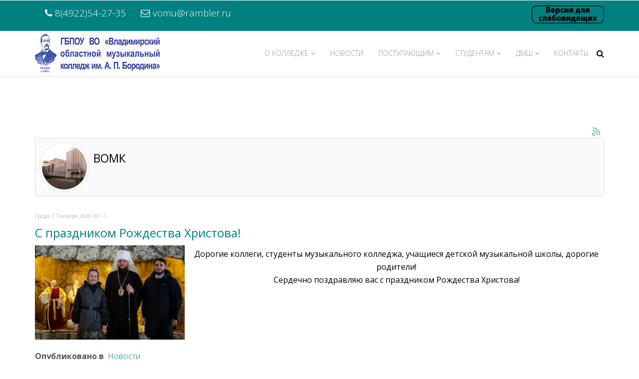

--- FILE ---
content_type: text/html; charset=utf-8
request_url: https://vomk.info/index.php/dmsh/rezultaty-priema-v-shkolu/itemlist/user/44-vomk
body_size: 10805
content:
<!DOCTYPE html>
<html xmlns="http://www.w3.org/1999/xhtml" xml:lang="ru-ru" lang="ru-ru" dir="ltr">
    <head>
        <meta http-equiv="X-UA-Compatible" content="IE=edge">
            <meta name="viewport" content="width=device-width, initial-scale=1">
                                <!-- head -->
                <base href="https://vomk.info/index.php/dmsh/rezultaty-priema-v-shkolu/itemlist/user/44-vomk" />
	<meta http-equiv="content-type" content="text/html; charset=utf-8" />
	<meta name="generator" content="Joomla! - Open Source Content Management" />
	<title>ВОМК</title>
	<link href="/index.php/dmsh/rezultaty-priema-v-shkolu/itemlist/user/44-vomk?format=feed&amp;type=rss" rel="alternate" type="application/rss+xml" title="RSS 2.0" />
	<link href="/index.php/dmsh/rezultaty-priema-v-shkolu/itemlist/user/44-vomk?format=feed&amp;type=atom" rel="alternate" type="application/atom+xml" title="Atom 1.0" />
	<link href="/templates/shaper_educon/images/favicon.ico" rel="shortcut icon" type="image/vnd.microsoft.icon" />
	<link href="https://vomk.info/index.php/component/search/?Itemid=866&amp;task=user&amp;id=44:vomk&amp;format=opensearch" rel="search" title="Искать ГБПОУ ВО Владимирский Областной Музыкальный Колледж  им. А. П. Бородина" type="application/opensearchdescription+xml" />
	<link href="https://cdnjs.cloudflare.com/ajax/libs/simple-line-icons/2.4.1/css/simple-line-icons.min.css" rel="stylesheet" type="text/css" />
	<link href="/components/com_k2/css/k2.css?v=2.8.0" rel="stylesheet" type="text/css" />
	<link href="/plugins/system/bdthemes_shortcodes/css/shortcode-ultimate.css" rel="stylesheet" type="text/css" />
	<link href="/plugins/system/bdthemes_shortcodes/css/font-awesome.min.css" rel="stylesheet" type="text/css" />
	<link href="/media/com_icagenda/icicons/style.css?c0bfbac3f717a2bc18abe2a43d9f87f2" rel="stylesheet" type="text/css" />
	<link href="//fonts.googleapis.com/css?family=Open+Sans:300,300italic,regular,italic,600,600italic,700,700italic,800,800italic&amp;subset=cyrillic-ext,latin" rel="stylesheet" type="text/css" />
	<link href="/templates/shaper_educon/css/bootstrap.min.css" rel="stylesheet" type="text/css" />
	<link href="/templates/shaper_educon/css/font-awesome.min.css" rel="stylesheet" type="text/css" />
	<link href="/templates/shaper_educon/css/legacy.css" rel="stylesheet" type="text/css" />
	<link href="/templates/shaper_educon/css/template.css" rel="stylesheet" type="text/css" />
	<link href="/templates/shaper_educon/css/presets/preset1.css" rel="stylesheet" type="text/css" class="preset" />
	<link href="/templates/shaper_educon/css/frontend-edit.css" rel="stylesheet" type="text/css" />
	<link href="/components/com_sppagebuilder/assets/css/sppagebuilder.css" rel="stylesheet" type="text/css" />
	<style type="text/css">
body{font-family:Open Sans, sans-serif; font-size:16px; font-weight:300; }h1{font-family:Open Sans, sans-serif; font-size:65px; font-weight:700; }h2{font-family:Open Sans, sans-serif; font-size:23px; font-weight:normal; }h3{font-family:Open Sans, sans-serif; font-size:24px; font-weight:normal; }h4{font-family:Open Sans, sans-serif; font-size:16px; font-weight:normal; }@media only screen and (-webkit-min-device-pixel-ratio: 1.5),only screen and (-moz-min-device-pixel-ratio: 1.5),only screen and (-o-min-device-pixel-ratio: 1.5),only screen and (min-device-pixel-ratio: 1.5) {
  #sp-header .sp-default-logo {
    display: block;
  }#sp-top-bar{ background-image:url("/images/2024/losos.png");background-size:cover; }#sp-bottom{ padding:20px 0px 5px; }
	</style>
	<script src="/media/jui/js/jquery.min.js?c0bfbac3f717a2bc18abe2a43d9f87f2" type="text/javascript"></script>
	<script src="/media/jui/js/jquery-noconflict.js?c0bfbac3f717a2bc18abe2a43d9f87f2" type="text/javascript"></script>
	<script src="/media/jui/js/jquery-migrate.min.js?c0bfbac3f717a2bc18abe2a43d9f87f2" type="text/javascript"></script>
	<script src="/media/k2/assets/js/k2.frontend.js?v=2.8.0&amp;sitepath=/" type="text/javascript"></script>
	<script src="/plugins/system/bdthemes_shortcodes/js/shortcode-ultimate.js" type="text/javascript"></script>
	<script src="/templates/shaper_educon/js/bootstrap.min.js" type="text/javascript"></script>
	<script src="/templates/shaper_educon/js/jquery.sticky.js" type="text/javascript"></script>
	<script src="/templates/shaper_educon/js/main.js" type="text/javascript"></script>
	<script src="/templates/shaper_educon/js/frontend-edit.js" type="text/javascript"></script>
	<script src="/components/com_sppagebuilder/assets/js/jquery.parallax-1.1.3.js" type="text/javascript"></script>
	<script src="/components/com_sppagebuilder/assets/js/sppagebuilder.js" type="text/javascript"></script>
	<script type="text/javascript">

var helix3_template_uri = '/templates/shaper_educon/';

var sp_preloader = '0';

var sp_gotop = '1';

var sp_offanimation = 'default';

	</script>

                <script async src="https://culturaltracking.ru/static/js/spxl.js?pixelId=1730" data-pixel-id="1730"></script>
                </head>
                <body class="site com-k2 view-itemlist no-layout task-user itemid-866 ru-ru ltr  sticky-header layout-fluid off-canvas-menu-init">

                    <div class="body-wrapper">
                        <div class="body-innerwrapper">
                            <section id="sp-top-bar" class=" hidden-xs"><div class="container"><div class="row"><div id="sp-top1" class="col-sm-10 col-md-10"><div class="sp-column "><div class="sp-module "><div class="sp-module-content">

<div class="custom"  >
	<table style="width: 407px; height: 29px;">
<tbody>
<tr>
<td><span style="color: #ffffff; font-size: 14pt;"><i class="fa fa-phone"></i> <a style="color: #ffffff;" href="tel:8(4922)54-27-35">8(4922)54-27-35</a></span></td>
<td><span style="color: #ffffff; font-size: 14pt;"><i class="fa fa-envelope-o"></i> <a style="color: #ffffff;" href="mailto:vomu@rambler.ru">vomu@rambler.ru</a></span></td>
</tr>
</tbody>
</table></div>
</div></div></div></div><div id="sp-top2" class="col-xs-8 col-sm-2 col-md-2"><div class="sp-column "><div class="sp-module  sp-educon-login"><div class="sp-module-content">

<div class="custom sp-educon-login"  >
	<div align="right"><a href="/?template=accessibility"><img src="/images/blind.png" alt="" width="147" height="36" /></a></div></div>
</div></div><ul class="sp-my-account"></ul></div></div></div></div></section><header id="sp-header" class=" hidden-xs"><div class="container"><div class="row"><div id="sp-logo" class="col-xs-8 col-sm-4 col-md-4 hidden-xs"><div class="sp-column "><h1 class="logo"><a href="/"><img class="sp-default-logo" src="/images/last1.jpg" alt="ГБПОУ ВО Владимирский Областной Музыкальный Колледж  им. А. П. Бородина"></a></h1></div></div><div id="sp-menu" class="col-xs-4 col-sm-8 col-md-8 hidden-xs"><div class="sp-column "><div class="sp-module  pull-right educon-top-search"><div class="sp-module-content">
<div class="top-search-wrapper">
    <div class="icon-top-wrapper">
        <i class="fa fa-search search-open-icon" aria-hidden="true"></i>
        <i class="fa fa-times search-close-icon" aria-hidden="true"></i>
    </div>
</div> <!-- /.top-search-wrapper -->
<div class="top-search-input-wrap">
    <div class="top-search-overlay"></div>
    
    <form action="/index.php/dmsh/rezultaty-priema-v-shkolu" method="post">
        <div class="search-wrap">
            <div class="search  pull-right educon-top-search">
                <div class="sp_search_input"><input name="searchword" maxlength="200"  class="mod-search-searchword inputbox pull-right educon-top-search" type="text" size="30" value="Поиск..."  onblur="if (this.value=='') this.value='Поиск...';" onfocus="if (this.value=='Поиск...') this.value='';" /></div>                <input type="hidden" name="task" value="search" />
                <input type="hidden" name="option" value="com_search" />
                <input type="hidden" name="Itemid" value="866" />
            </div>
        </div>
    </form>
</div> <!-- /.top-search-input-wrap --></div></div>			<div class='sp-megamenu-wrapper'>
				<a id="offcanvas-toggler" class="visible-sm visible-xs" href="#"><i class="fa fa-bars"></i></a>
				<ul class="sp-megamenu-parent menu-fade hidden-sm hidden-xs"><li class="sp-menu-item sp-has-child"><a  href="/index.php"  > О колледже</a><div class="sp-dropdown sp-dropdown-main sp-menu-right" style="width: 320px;"><div class="sp-dropdown-inner"><ul class="sp-dropdown-items"><li class="sp-menu-item"><a  href="/index.php/home/istoriya-kolledzha"  >История колледжа</a></li><li class="sp-menu-item"><a  href="/index.php/home/struktura"  >Структура</a></li><li class="sp-menu-item"><a  href="/index.php/home/infrastruktura-kolledzha"  >Инфраструктура колледжа</a></li><li class="sp-menu-item"><a  href="/index.php/home/rukovodstvo"  >Руководство</a></li><li class="sp-menu-item sp-has-child"><a  href="/index.php/home/dostizheniya"  >Достижения</a><div class="sp-dropdown sp-dropdown-sub sp-menu-right" style="width: 320px;"><div class="sp-dropdown-inner"><ul class="sp-dropdown-items"><li class="sp-menu-item"><a  href="/index.php/home/dostizheniya/2020-2021-gody"  >2020-2021 годы</a></li><li class="sp-menu-item"><a  href="/index.php/home/dostizheniya/2018-2019-god"  >2018-2019 год</a></li><li class="sp-menu-item"><a  href="/index.php/home/dostizheniya/2017-god"  >2017 год</a></li><li class="sp-menu-item"><a  href="/index.php/home/dostizheniya/2015-2016-gody"  >2015-2016 годы</a></li></ul></div></div></li><li class="sp-menu-item"><a  href="/index.php/home/foto-i-video"  >Фото и видео</a></li></ul></div></div></li><li class="sp-menu-item"><a  href="/index.php/blog-with-right-sidebar"  >Новости</a></li><li class="sp-menu-item sp-has-child"><a  href="javascript:void(0);"  >Поступающим</a><div class="sp-dropdown sp-dropdown-main sp-menu-right" style="width: 320px;"><div class="sp-dropdown-inner"><ul class="sp-dropdown-items"><li class="sp-menu-item sp-has-child"><a  href="/index.php?Itemid="  >Поступающим в колледж</a><div class="sp-dropdown sp-dropdown-sub sp-menu-right" style="width: 320px;"><div class="sp-dropdown-inner"><ul class="sp-dropdown-items"><li class="sp-menu-item"><a  href="/index.php/gallery/kolledzh/pravila-priema"  >Правила приема</a></li><li class="sp-menu-item"><a  href="/index.php/gallery/kolledzh/priemnye-trebovaniya"  >Приемные требования</a></li><li class="sp-menu-item"><a  href="/index.php/gallery/kolledzh/platnye-uslugi"  >Платные образовательные услуги</a></li><li class="sp-menu-item"><a  href="/index.php/gallery/kolledzh/kolichestvo-mest-dlya-priema-po-kazhdoj-spetsialnosti-na-2024-2025-uchebnyj-god"  >Количество мест для приема по каждой специальности на 2025-2026 учебный год</a></li><li class="sp-menu-item"><a  href="/index.php/gallery/kolledzh/informatsiya-o-nalichii-obshchezhitiya"  >Информация о наличии общежития</a></li><li class="sp-menu-item"><a  href="/index.php/gallery/kolledzh/kolichestvo-podannykh-zayavlenij"  >Количество поданных заявлений</a></li><li class="sp-menu-item"><a  href="/images/Document/OffDOC/2025/Priem/_рассписание_на_26.pdf"  >Расписание консультаций и творческих вступительных испытаний</a></li><li class="sp-menu-item"><a  href="/index.php/gallery/kolledzh/informatsiya-dlya-postupayushchikh"  >Информация для поступающих</a></li><li class="sp-menu-item"><a  href="/index.php/gallery/kolledzh/spisok-abiturientov-rekomendovannykh-k-zachisleniyu"  >Список абитуриентов, рекомендованных к зачислению</a></li><li class="sp-menu-item"><a  href="/index.php/gallery/kolledzh/rezultaty-tvorcheskikh-vstupitelnykh-ispytanij"  >Результаты творческих вступительных испытаний</a></li><li class="sp-menu-item"><a  href="/index.php/gallery/kolledzh/tselevoe-obuchenie"  >Целевое обучение</a></li></ul></div></div></li><li class="sp-menu-item"><a  href="/index.php/gallery/dmsh-vomk"  >Поступающим в ДМШ ВОМК</a></li></ul></div></div></li><li class="sp-menu-item sp-has-child  hide-mega-title"><a  href="/index.php/lms"  >Студентам</a><div class="sp-dropdown sp-dropdown-main sp-menu-full" style="width: 320px;"><div class="sp-dropdown-inner"><ul class="sp-dropdown-items"><li class="sp-menu-item"><a  href="/index.php/lms/grafik-uchebnogo-protsessa-na-2018-2019-uchebnyj-god"  >График учебного процесса на 2024-2025 учебный год</a></li><li class="sp-menu-item"><a  href="/index.php/lms/raspisanie-uchebnykh-zanyatij"  >Расписание учебных занятий</a></li><li class="sp-menu-item"><a  href="/index.php/lms/raspisanie-zimnej-ekzamenatsionnoj-sessii-2019-2020"  >Расписание зимней экзаменационной сессии 2025-2026 учебного года</a></li><li class="sp-menu-item"><a  href="/index.php/lms/raspisanie-gosudarstvennoj-attestatsii-2020"  >Расписание государственной аттестации 2025</a></li><li class="sp-menu-item"><a  href="/index.php/lms/rezultaty-gosudarstvennoj-itogovoj-attestatsii"  >Результаты государственной итоговой аттестации</a></li><li class="sp-menu-item sp-has-child"><a  href="/index.php/lms/trudoustrojstvo-vypusknikov"  >Центр карьеры</a><div class="sp-dropdown sp-dropdown-sub sp-menu-right" style="width: 320px;"><div class="sp-dropdown-inner"><ul class="sp-dropdown-items"><li class="sp-menu-item"><a  href="/index.php/lms/trudoustrojstvo-vypusknikov/tekushchie-vakansii-rabotodatelej"  >Текущие вакансии работодателей </a></li><li class="sp-menu-item"><a  href="/index.php/lms/trudoustrojstvo-vypusknikov/tsentr-karery"  >Центр карьеры</a></li></ul></div></div></li><li class="sp-menu-item sp-has-child"><a  href="/index.php/lms/informatsiya"  >Информация</a><div class="sp-dropdown sp-dropdown-sub sp-menu-right" style="width: 320px;"><div class="sp-dropdown-inner"><ul class="sp-dropdown-items"><li class="sp-menu-item"><a  href="/index.php/lms/informatsiya/psikhologicheskaya-pomoshch"  >Психологическая помощь</a></li><li class="sp-menu-item"><a  href="/index.php/lms/informatsiya/finansovaya-gramotnost"  >Финансовая грамотность</a></li><li class="sp-menu-item"><a  href="/index.php/lms/informatsiya/pamyatki"  >Памятки</a></li></ul></div></div></li><li class="sp-menu-item"><a  href="/index.php/lms/tselevoe-obuchenie"  >Целевое обучение.</a></li></ul></div></div></li><li class="sp-menu-item sp-has-child"><a  href="/index.php/courses"  >ДМШ</a><div class="sp-dropdown sp-dropdown-main sp-menu-right" style="width: 320px;"><div class="sp-dropdown-inner"><ul class="sp-dropdown-items"><li class="sp-menu-item"><a  href="/index.php/courses/obshchaya-informatsiya"  >Общая информация</a></li><li class="sp-menu-item sp-has-child"><a  href="/index.php/courses/dokumenty-dmsh"  >Документы ДМШ</a><div class="sp-dropdown sp-dropdown-sub sp-menu-right" style="width: 320px;left: -320px;"><div class="sp-dropdown-inner"><ul class="sp-dropdown-items"><li class="sp-menu-item"><a  href="/index.php/courses/dokumenty-dmsh/polozhenie-o-detskoj-muzykalnoj-shkole-pri-gbpou-vo-vladimirskij-oblastnoj-muzykalnyj-kolledzh-im-a-p-borodina"  >Положение о детской музыкальной школе при ГБПОУ ВО «Владимирский областной музыкальный колледж им. А. П. Бородина»</a></li><li class="sp-menu-item"><a  href="/index.php/courses/dokumenty-dmsh/lokalno-normativnye-akty"  >Локально-нормативные акты</a></li></ul></div></div></li><li class="sp-menu-item sp-has-child"><a  href="/index.php/courses/obrazovanie"  >Образование</a><div class="sp-dropdown sp-dropdown-sub sp-menu-right" style="width: 320px;left: -320px;"><div class="sp-dropdown-inner"><ul class="sp-dropdown-items"><li class="sp-menu-item"><a  href="/index.php/courses/obrazovanie/informatsiya-o-realizuemykh-urovnyakh-obrazovaniya"  >Информация о реализуемых уровнях образования</a></li><li class="sp-menu-item"><a  href="/index.php/courses/obrazovanie/federalnye-gosudarstvennye-trebovaniya"  >Федеральные государственные требования</a></li><li class="sp-menu-item"><a  href="/index.php/courses/obrazovanie/uchebnye-plany"  >Учебные планы</a></li><li class="sp-menu-item"><a  href="/index.php/courses/obrazovanie/opisanie-obrazovatelnykh-programm"  >Описание образовательных программ</a></li><li class="sp-menu-item"><a  href="/index.php/courses/obrazovanie/annotatsii-k-progammam-uchebnykh-predmetov"  >Аннотации к прогаммам учебных предметов</a></li></ul></div></div></li><li class="sp-menu-item"><a  href="/index.php/courses/kontingent-uchashchikhsya-dmsh"  >Контингент учащихся ДМШ</a></li><li class="sp-menu-item"><a  href="/index.php/courses/blog-with-right-sidebar-2"  >Новости ДМШ</a></li><li class="sp-menu-item"><a  href="/index.php/courses/priem-v-shkolu"  >Прием в школу</a></li><li class="sp-menu-item"><a  href="/index.php/courses/rezultaty-priema-v-shkolu"  >Результаты приема в школу</a></li><li class="sp-menu-item"><a  href="/index.php/courses/nashi-dostizheniya"  >Наши достижения</a></li><li class="sp-menu-item"><a  href="/index.php/courses/grafik-uchebnogo-protsessa-dmsh"  >График учебного процесса ДМШ </a></li><li class="sp-menu-item"><a  href="/index.php/courses/grafik-promezhutochnoj-attestatsii"  >График аттестации</a></li><li class="sp-menu-item"><a  href="/index.php/courses/raspisanie-zanyatij-dmsh"  >Расписание занятий ДМШ</a></li><li class="sp-menu-item"><a  href="/index.php/courses/galereya"  >Галерея</a></li><li class="sp-menu-item"><a  href="/index.php/courses/video-dmsh"  >Видео ДМШ</a></li></ul></div></div></li><li class="sp-menu-item"><a  href="/index.php/pages"  >Контакты</a></li></ul>			</div>
		</div></div></div></div></header><section id="sp-section-3" class=" hidden-sm hidden-md"><div class="container"><div class="row"><div id="sp-logo" class="col-sm-12 col-md-12 hidden-md hidden-lg hidden-sm"><div class="sp-column "><h1 class="logo"><a href="/"><img class="sp-default-logo" src="/images/last1.jpg" alt="ГБПОУ ВО Владимирский Областной Музыкальный Колледж  им. А. П. Бородина"></a></h1></div></div></div></div></section><section id="sp-page-title"><div class="row"><div id="sp-title" class="col-sm-12 col-md-12"><div class="sp-column "></div></div></div></section><section id="sp-main-body"><div class="container"><div class="row"><div id="sp-component" class="col-sm-12 col-md-12"><div class="sp-column "><div id="system-message-container">
	</div>

<!-- Start K2 User Layout -->

<div id="k2Container" class="userView">

	
		<!-- RSS feed icon -->
	<div class="k2FeedIcon">
		<a href="/index.php/dmsh/rezultaty-priema-v-shkolu/itemlist/user/44-vomk?format=feed" title="Подписаться на этот канал RSS">
			<span>Подписаться на этот канал RSS</span>
		</a>
		<div class="clr"></div>
	</div>
	
		<div class="userBlock">

		
				<img src="/media/k2/users/1.jpg" alt="ВОМК" style="width:100px; height:auto;" />
		
				<h2>ВОМК</h2>
		
		
		
		<div class="clr"></div>

		
		<div class="clr"></div>
	</div>
	


		<!-- Item list -->
	<div class="userItemList">
		
		<!-- Start K2 Item Layout -->
		<div class="userItemView">

			<!-- Plugins: BeforeDisplay -->
			
			<!-- K2 Plugins: K2BeforeDisplay -->
			
			<div class="userItemHeader">
								<!-- Date created -->
				<span class="userItemDateCreated">
					Среда, 07 января 2026 09:11				</span>
				
			  			  <!-- Item title -->
			  <h3 class="userItemTitle">
					
			  						<a href="/index.php/novosti/item/2972-s-prazdnikom-rozhdestva-khristova">
			  		С праздником Рождества Христова!			  	</a>
			  				  				  </h3>
			  		  </div>

		  <!-- Plugins: AfterDisplayTitle -->
		  
		  <!-- K2 Plugins: K2AfterDisplayTitle -->
		  
		  <div class="userItemBody">

			  <!-- Plugins: BeforeDisplayContent -->
			  
			  <!-- K2 Plugins: K2BeforeDisplayContent -->
			  
			  			  <!-- Item Image -->
			  <div class="userItemImageBlock">
				  <span class="userItemImage">
				    <a href="/index.php/novosti/item/2972-s-prazdnikom-rozhdestva-khristova" title="С праздником Рождества Христова!">
				    	<img src="/media/k2/items/cache/c6382ecc548febcf9702b41806693739_Generic.jpg" alt="С праздником Рождества Христова!" style="width:300px; height:auto;" />
				    </a>
				  </span>
				  <div class="clr"></div>
			  </div>
			  
			  			  <!-- Item introtext -->
			  <div class="userItemIntroText">
			  	<p style="text-align: center;">Дорогие коллеги, студенты музыкального колледжа, учащиеся детской музыкальной школы, дорогие родители! <br />Сердечно поздравляю вас с праздником Рождества Христова!</p>
			  </div>
			  
				<div class="clr"></div>

			  <!-- Plugins: AfterDisplayContent -->
			  
			  <!-- K2 Plugins: K2AfterDisplayContent -->
			  
			  <div class="clr"></div>
		  </div>

		  		  <div class="userItemLinks">

								<!-- Item category name -->
				<div class="userItemCategory">
					<span>Опубликовано в</span>
					<a href="/index.php/novosti">Новости</a>
				</div>
				
			  			  <!-- Item tags -->
			  <div class="userItemTagsBlock">
				  <span>Теги</span>
				  <ul class="userItemTags">
				    				  </ul>
				  <div class="clr"></div>
			  </div>
			  
				<div class="clr"></div>
		  </div>
		  
			<div class="clr"></div>

			
			
			<div class="clr"></div>

		  <!-- Plugins: AfterDisplay -->
		  
		  <!-- K2 Plugins: K2AfterDisplay -->
		  
			<div class="clr"></div>
		</div>
		<!-- End K2 Item Layout -->

		
		<!-- Start K2 Item Layout -->
		<div class="userItemView">

			<!-- Plugins: BeforeDisplay -->
			
			<!-- K2 Plugins: K2BeforeDisplay -->
			
			<div class="userItemHeader">
								<!-- Date created -->
				<span class="userItemDateCreated">
					Суббота, 03 января 2026 11:49				</span>
				
			  			  <!-- Item title -->
			  <h3 class="userItemTitle">
					
			  						<a href="/index.php/dmsh/rezultaty-priema-v-shkolu/item/2971-ii-otkrytyj-festival-konkurs-prazdnik-ritma">
			  		II Открытый фестиваль-конкурс «Праздник Ритма»			  	</a>
			  				  				  </h3>
			  		  </div>

		  <!-- Plugins: AfterDisplayTitle -->
		  
		  <!-- K2 Plugins: K2AfterDisplayTitle -->
		  
		  <div class="userItemBody">

			  <!-- Plugins: BeforeDisplayContent -->
			  
			  <!-- K2 Plugins: K2BeforeDisplayContent -->
			  
			  
			  			  <!-- Item introtext -->
			  <div class="userItemIntroText">
			  	<p>&nbsp;</p>
<p style="text-align: center;"><a href="/images/Document/OffDOC/2026/Положение_Фестиваль_Ритмика_апрель_2026_.pdf">Положение II Открытого фестиваля-конкурса «Праздник Ритма» (специального проекта в рамках Областной открытой музыкально-теоретической олимпиады)(очный/дистанционный формат)</a></p>
<p>&nbsp;</p>
			  </div>
			  
				<div class="clr"></div>

			  <!-- Plugins: AfterDisplayContent -->
			  
			  <!-- K2 Plugins: K2AfterDisplayContent -->
			  
			  <div class="clr"></div>
		  </div>

		  		  <div class="userItemLinks">

								<!-- Item category name -->
				<div class="userItemCategory">
					<span>Опубликовано в</span>
					<a href="/index.php/dmsh/rezultaty-priema-v-shkolu/itemlist/category/59-konkursy-i-festivali">Конкурсы и фестивали</a>
				</div>
				
			  			  <!-- Item tags -->
			  <div class="userItemTagsBlock">
				  <span>Теги</span>
				  <ul class="userItemTags">
				    				  </ul>
				  <div class="clr"></div>
			  </div>
			  
				<div class="clr"></div>
		  </div>
		  
			<div class="clr"></div>

			
			
			<div class="clr"></div>

		  <!-- Plugins: AfterDisplay -->
		  
		  <!-- K2 Plugins: K2AfterDisplay -->
		  
			<div class="clr"></div>
		</div>
		<!-- End K2 Item Layout -->

		
		<!-- Start K2 Item Layout -->
		<div class="userItemView">

			<!-- Plugins: BeforeDisplay -->
			
			<!-- K2 Plugins: K2BeforeDisplay -->
			
			<div class="userItemHeader">
								<!-- Date created -->
				<span class="userItemDateCreated">
					Среда, 31 декабря 2025 12:26				</span>
				
			  			  <!-- Item title -->
			  <h3 class="userItemTitle">
					
			  						<a href="/index.php/novosti/item/2970-s-nastupayushchim-novym-2026-godom">
			  		С наступающим Новым 2026 годом!			  	</a>
			  				  				  </h3>
			  		  </div>

		  <!-- Plugins: AfterDisplayTitle -->
		  
		  <!-- K2 Plugins: K2AfterDisplayTitle -->
		  
		  <div class="userItemBody">

			  <!-- Plugins: BeforeDisplayContent -->
			  
			  <!-- K2 Plugins: K2BeforeDisplayContent -->
			  
			  			  <!-- Item Image -->
			  <div class="userItemImageBlock">
				  <span class="userItemImage">
				    <a href="/index.php/novosti/item/2970-s-nastupayushchim-novym-2026-godom" title="С наступающим Новым 2026 годом!">
				    	<img src="/media/k2/items/cache/d445b01ba03740c92cedaef09d42b01f_Generic.jpg" alt="С наступающим Новым 2026 годом!" style="width:300px; height:auto;" />
				    </a>
				  </span>
				  <div class="clr"></div>
			  </div>
			  
			  			  <!-- Item introtext -->
			  <div class="userItemIntroText">
			  	<p style="text-align: center;">Дорогие коллеги, дорогие студенты, дорогие друзья! <br /> С чувством искренней радости поздравляю вас с наступающим Новым 2026 годом!</p>
			  </div>
			  
				<div class="clr"></div>

			  <!-- Plugins: AfterDisplayContent -->
			  
			  <!-- K2 Plugins: K2AfterDisplayContent -->
			  
			  <div class="clr"></div>
		  </div>

		  		  <div class="userItemLinks">

								<!-- Item category name -->
				<div class="userItemCategory">
					<span>Опубликовано в</span>
					<a href="/index.php/novosti">Новости</a>
				</div>
				
			  			  <!-- Item tags -->
			  <div class="userItemTagsBlock">
				  <span>Теги</span>
				  <ul class="userItemTags">
				    				  </ul>
				  <div class="clr"></div>
			  </div>
			  
				<div class="clr"></div>
		  </div>
		  
			<div class="clr"></div>

			
			
			<div class="clr"></div>

		  <!-- Plugins: AfterDisplay -->
		  
		  <!-- K2 Plugins: K2AfterDisplay -->
		  
			<div class="clr"></div>
		</div>
		<!-- End K2 Item Layout -->

		
		<!-- Start K2 Item Layout -->
		<div class="userItemView">

			<!-- Plugins: BeforeDisplay -->
			
			<!-- K2 Plugins: K2BeforeDisplay -->
			
			<div class="userItemHeader">
								<!-- Date created -->
				<span class="userItemDateCreated">
					Воскресенье, 28 декабря 2025 10:44				</span>
				
			  			  <!-- Item title -->
			  <h3 class="userItemTitle">
					
			  						<a href="/index.php/novosti/item/2969-studenty-vladimirskogo-oblastnogo-muzykalnogo-kolledzha-im-a-p-borodina-sredi-laureatov-premii-aktivnoj-molodjozhi-goroda-vladimira-2025">
			  		Студенты Владимирского областного музыкального колледжа им. А.П. Бородина - среди лауреатов  Премии активной молодёжи города Владимира-2025!			  	</a>
			  				  				  </h3>
			  		  </div>

		  <!-- Plugins: AfterDisplayTitle -->
		  
		  <!-- K2 Plugins: K2AfterDisplayTitle -->
		  
		  <div class="userItemBody">

			  <!-- Plugins: BeforeDisplayContent -->
			  
			  <!-- K2 Plugins: K2BeforeDisplayContent -->
			  
			  
			  			  <!-- Item introtext -->
			  <div class="userItemIntroText">
			  	<p>Премия учреждена для поощрения и поддержки молодёжных инициатив и стимулирования общественной деятельности молодёжи города. Премии назначаются для молодых людей в возрасте от 14 до 35 лет за активное участие в общественной жизни города.</p>
			  </div>
			  
				<div class="clr"></div>

			  <!-- Plugins: AfterDisplayContent -->
			  
			  <!-- K2 Plugins: K2AfterDisplayContent -->
			  
			  <div class="clr"></div>
		  </div>

		  		  <div class="userItemLinks">

								<!-- Item category name -->
				<div class="userItemCategory">
					<span>Опубликовано в</span>
					<a href="/index.php/novosti">Новости</a>
				</div>
				
			  			  <!-- Item tags -->
			  <div class="userItemTagsBlock">
				  <span>Теги</span>
				  <ul class="userItemTags">
				    				  </ul>
				  <div class="clr"></div>
			  </div>
			  
				<div class="clr"></div>
		  </div>
		  
			<div class="clr"></div>

			
			
			<div class="clr"></div>

		  <!-- Plugins: AfterDisplay -->
		  
		  <!-- K2 Plugins: K2AfterDisplay -->
		  
			<div class="clr"></div>
		</div>
		<!-- End K2 Item Layout -->

		
		<!-- Start K2 Item Layout -->
		<div class="userItemView">

			<!-- Plugins: BeforeDisplay -->
			
			<!-- K2 Plugins: K2BeforeDisplay -->
			
			<div class="userItemHeader">
								<!-- Date created -->
				<span class="userItemDateCreated">
					Воскресенье, 28 декабря 2025 10:40				</span>
				
			  			  <!-- Item title -->
			  <h3 class="userItemTitle">
					
			  						<a href="/index.php/novosti/item/2968-26-dekabrya-na-stsene-bolshogo-zala-vomk-im-a-p-borodina-sostoyalsya-pokaz-muzykalnoj-skazki-bremenskie-muzykanty-muz-g-gladkova">
			  		26 декабря на сцене Большого зала ВОМК им. А.П. Бородина состоялся показ музыкальной сказки &quot;Бременские музыканты&quot; (муз. Г. Гладкова).			  	</a>
			  				  				  </h3>
			  		  </div>

		  <!-- Plugins: AfterDisplayTitle -->
		  
		  <!-- K2 Plugins: K2AfterDisplayTitle -->
		  
		  <div class="userItemBody">

			  <!-- Plugins: BeforeDisplayContent -->
			  
			  <!-- K2 Plugins: K2BeforeDisplayContent -->
			  
			  			  <!-- Item Image -->
			  <div class="userItemImageBlock">
				  <span class="userItemImage">
				    <a href="/index.php/novosti/item/2968-26-dekabrya-na-stsene-bolshogo-zala-vomk-im-a-p-borodina-sostoyalsya-pokaz-muzykalnoj-skazki-bremenskie-muzykanty-muz-g-gladkova" title="26 декабря на сцене Большого зала ВОМК им. А.П. Бородина состоялся показ музыкальной сказки &amp;quot;Бременские музыканты&amp;quot; (муз. Г. Гладкова).">
				    	<img src="/media/k2/items/cache/dea98c90b76a36d8a03d39347c874102_Generic.jpg" alt="26 декабря на сцене Большого зала ВОМК им. А.П. Бородина состоялся показ музыкальной сказки &amp;quot;Бременские музыканты&amp;quot; (муз. Г. Гладкова)." style="width:300px; height:auto;" />
				    </a>
				  </span>
				  <div class="clr"></div>
			  </div>
			  
			  			  <!-- Item introtext -->
			  <div class="userItemIntroText">
			  	<p>Сказочный музыкальный спектакль исполнили студенты специальности "Вокальное искусство" под руководством Данилко Ж.Л. и Ефимцева Т.С. (концертмейстер Глуховский С.В.)</p>
			  </div>
			  
				<div class="clr"></div>

			  <!-- Plugins: AfterDisplayContent -->
			  
			  <!-- K2 Plugins: K2AfterDisplayContent -->
			  
			  <div class="clr"></div>
		  </div>

		  		  <div class="userItemLinks">

								<!-- Item category name -->
				<div class="userItemCategory">
					<span>Опубликовано в</span>
					<a href="/index.php/novosti">Новости</a>
				</div>
				
			  			  <!-- Item tags -->
			  <div class="userItemTagsBlock">
				  <span>Теги</span>
				  <ul class="userItemTags">
				    				  </ul>
				  <div class="clr"></div>
			  </div>
			  
				<div class="clr"></div>
		  </div>
		  
			<div class="clr"></div>

			
			
			<div class="clr"></div>

		  <!-- Plugins: AfterDisplay -->
		  
		  <!-- K2 Plugins: K2AfterDisplay -->
		  
			<div class="clr"></div>
		</div>
		<!-- End K2 Item Layout -->

		
		<!-- Start K2 Item Layout -->
		<div class="userItemView">

			<!-- Plugins: BeforeDisplay -->
			
			<!-- K2 Plugins: K2BeforeDisplay -->
			
			<div class="userItemHeader">
								<!-- Date created -->
				<span class="userItemDateCreated">
					Пятница, 26 декабря 2025 17:18				</span>
				
			  			  <!-- Item title -->
			  <h3 class="userItemTitle">
					
			  						<a href="/index.php/novosti/item/2967-22-dekabrya-vse-khorovye-kollektivy-detskoj-muzykalnoj-shkoly-vladimirskogo-oblastnogo-muzykalnogo-kolledzha-im-a-p-borodina-predstavili-na-stsene-bolshogo-zala-vomk-programmu-khorovoj-novyj-god">
			  		22 декабря все хоровые коллективы Детской музыкальной школы Владимирского областного музыкального колледжа им. А.П. Бородина представили на сцене Большого зала ВОМК программу &quot;Хоровой Новый год&quot;			  	</a>
			  				  				  </h3>
			  		  </div>

		  <!-- Plugins: AfterDisplayTitle -->
		  
		  <!-- K2 Plugins: K2AfterDisplayTitle -->
		  
		  <div class="userItemBody">

			  <!-- Plugins: BeforeDisplayContent -->
			  
			  <!-- K2 Plugins: K2BeforeDisplayContent -->
			  
			  			  <!-- Item Image -->
			  <div class="userItemImageBlock">
				  <span class="userItemImage">
				    <a href="/index.php/novosti/item/2967-22-dekabrya-vse-khorovye-kollektivy-detskoj-muzykalnoj-shkoly-vladimirskogo-oblastnogo-muzykalnogo-kolledzha-im-a-p-borodina-predstavili-na-stsene-bolshogo-zala-vomk-programmu-khorovoj-novyj-god" title="22 декабря все хоровые коллективы Детской музыкальной школы Владимирского областного музыкального колледжа им. А.П. Бородина представили на сцене Большого зала ВОМК программу &amp;quot;Хоровой Новый год&amp;quot;">
				    	<img src="/media/k2/items/cache/e77c42b294824a0fd96615ce3f0632e4_Generic.jpg" alt="22 декабря все хоровые коллективы Детской музыкальной школы Владимирского областного музыкального колледжа им. А.П. Бородина представили на сцене Большого зала ВОМК программу &amp;quot;Хоровой Новый год&amp;quot;" style="width:300px; height:auto;" />
				    </a>
				  </span>
				  <div class="clr"></div>
			  </div>
			  
			  			  <!-- Item introtext -->
			  <div class="userItemIntroText">
			  	<p>22 декабря все хоровые коллективы Детской музыкальной школы Владимирского областного музыкального колледжа им. А.П. Бородина представили на сцене Большого зала ВОМК программу "Хоровой Новый год", поздравив учащихся, преподавателей и гостей концерта с наступающим Новым годом!</p>
			  </div>
			  
				<div class="clr"></div>

			  <!-- Plugins: AfterDisplayContent -->
			  
			  <!-- K2 Plugins: K2AfterDisplayContent -->
			  
			  <div class="clr"></div>
		  </div>

		  		  <div class="userItemLinks">

								<!-- Item category name -->
				<div class="userItemCategory">
					<span>Опубликовано в</span>
					<a href="/index.php/novosti">Новости</a>
				</div>
				
			  			  <!-- Item tags -->
			  <div class="userItemTagsBlock">
				  <span>Теги</span>
				  <ul class="userItemTags">
				    				  </ul>
				  <div class="clr"></div>
			  </div>
			  
				<div class="clr"></div>
		  </div>
		  
			<div class="clr"></div>

			
			
			<div class="clr"></div>

		  <!-- Plugins: AfterDisplay -->
		  
		  <!-- K2 Plugins: K2AfterDisplay -->
		  
			<div class="clr"></div>
		</div>
		<!-- End K2 Item Layout -->

		
		<!-- Start K2 Item Layout -->
		<div class="userItemView">

			<!-- Plugins: BeforeDisplay -->
			
			<!-- K2 Plugins: K2BeforeDisplay -->
			
			<div class="userItemHeader">
								<!-- Date created -->
				<span class="userItemDateCreated">
					Пятница, 26 декабря 2025 17:01				</span>
				
			  			  <!-- Item title -->
			  <h3 class="userItemTitle">
					
			  						<a href="/index.php/novosti/item/2966-24-dekabrya-2025-goda-sostoyalsya-obshchij-pedagogicheskikh-sovet-posvyashchennyj-rezultatam-i-itogam-osnovnykh-napravlenij-deyatelnosti-gbpou-vomk-im-a-p-borodina">
			  		24 декабря 2025 года состоялся общий педагогических совет, посвященный результатам и итогам основных направлений деятельности ГБПОУ &quot;ВОМК им. А. П. Бородина&quot;			  	</a>
			  				  				  </h3>
			  		  </div>

		  <!-- Plugins: AfterDisplayTitle -->
		  
		  <!-- K2 Plugins: K2AfterDisplayTitle -->
		  
		  <div class="userItemBody">

			  <!-- Plugins: BeforeDisplayContent -->
			  
			  <!-- K2 Plugins: K2BeforeDisplayContent -->
			  
			  			  <!-- Item Image -->
			  <div class="userItemImageBlock">
				  <span class="userItemImage">
				    <a href="/index.php/novosti/item/2966-24-dekabrya-2025-goda-sostoyalsya-obshchij-pedagogicheskikh-sovet-posvyashchennyj-rezultatam-i-itogam-osnovnykh-napravlenij-deyatelnosti-gbpou-vomk-im-a-p-borodina" title="24 декабря 2025 года состоялся общий педагогических совет, посвященный результатам и итогам основных направлений деятельности ГБПОУ &amp;quot;ВОМК им. А. П. Бородина&amp;quot;">
				    	<img src="/media/k2/items/cache/64bbfaf26f556ccaafd5729a1d3e079f_Generic.jpg" alt="24 декабря 2025 года состоялся общий педагогических совет, посвященный результатам и итогам основных направлений деятельности ГБПОУ &amp;quot;ВОМК им. А. П. Бородина&amp;quot;" style="width:300px; height:auto;" />
				    </a>
				  </span>
				  <div class="clr"></div>
			  </div>
			  
			  			  <!-- Item introtext -->
			  <div class="userItemIntroText">
			  	<p>24 декабря 2025 года состоялся общий педагогических совет, посвященный результатам и итогам основных направлений деятельности государственного бюджетного профессионального образовательного учреждения Владимирской области «Владимирского областного музыкального колледжа им Александра Порфирьевича Бородина».</p>
			  </div>
			  
				<div class="clr"></div>

			  <!-- Plugins: AfterDisplayContent -->
			  
			  <!-- K2 Plugins: K2AfterDisplayContent -->
			  
			  <div class="clr"></div>
		  </div>

		  		  <div class="userItemLinks">

								<!-- Item category name -->
				<div class="userItemCategory">
					<span>Опубликовано в</span>
					<a href="/index.php/novosti">Новости</a>
				</div>
				
			  			  <!-- Item tags -->
			  <div class="userItemTagsBlock">
				  <span>Теги</span>
				  <ul class="userItemTags">
				    				  </ul>
				  <div class="clr"></div>
			  </div>
			  
				<div class="clr"></div>
		  </div>
		  
			<div class="clr"></div>

			
			
			<div class="clr"></div>

		  <!-- Plugins: AfterDisplay -->
		  
		  <!-- K2 Plugins: K2AfterDisplay -->
		  
			<div class="clr"></div>
		</div>
		<!-- End K2 Item Layout -->

		
		<!-- Start K2 Item Layout -->
		<div class="userItemView">

			<!-- Plugins: BeforeDisplay -->
			
			<!-- K2 Plugins: K2BeforeDisplay -->
			
			<div class="userItemHeader">
								<!-- Date created -->
				<span class="userItemDateCreated">
					Среда, 24 декабря 2025 11:00				</span>
				
			  			  <!-- Item title -->
			  <h3 class="userItemTitle">
					
			  						<a href="/index.php/novosti/item/2965-17-dekabrya-vo-vladimirskom-oblastnom-muzykalnom-kolledzhe-im-a-p-borodina-sostoyalsya-unikalnyj-kontsert-ot-barokko-do-nashikh-dnej">
			  		17 декабря во Владимирском областном музыкальном колледже им. А.П. Бородина состоялся уникальный концерт &quot;От Барокко до наших дней&quot;.			  	</a>
			  				  				  </h3>
			  		  </div>

		  <!-- Plugins: AfterDisplayTitle -->
		  
		  <!-- K2 Plugins: K2AfterDisplayTitle -->
		  
		  <div class="userItemBody">

			  <!-- Plugins: BeforeDisplayContent -->
			  
			  <!-- K2 Plugins: K2BeforeDisplayContent -->
			  
			  
			  			  <!-- Item introtext -->
			  <div class="userItemIntroText">
			  	<p>Название полностью отражало его содержание и стиль.</p>
			  </div>
			  
				<div class="clr"></div>

			  <!-- Plugins: AfterDisplayContent -->
			  
			  <!-- K2 Plugins: K2AfterDisplayContent -->
			  
			  <div class="clr"></div>
		  </div>

		  		  <div class="userItemLinks">

								<!-- Item category name -->
				<div class="userItemCategory">
					<span>Опубликовано в</span>
					<a href="/index.php/novosti">Новости</a>
				</div>
				
			  			  <!-- Item tags -->
			  <div class="userItemTagsBlock">
				  <span>Теги</span>
				  <ul class="userItemTags">
				    				  </ul>
				  <div class="clr"></div>
			  </div>
			  
				<div class="clr"></div>
		  </div>
		  
			<div class="clr"></div>

			
			
			<div class="clr"></div>

		  <!-- Plugins: AfterDisplay -->
		  
		  <!-- K2 Plugins: K2AfterDisplay -->
		  
			<div class="clr"></div>
		</div>
		<!-- End K2 Item Layout -->

		
		<!-- Start K2 Item Layout -->
		<div class="userItemView">

			<!-- Plugins: BeforeDisplay -->
			
			<!-- K2 Plugins: K2BeforeDisplay -->
			
			<div class="userItemHeader">
								<!-- Date created -->
				<span class="userItemDateCreated">
					Среда, 24 декабря 2025 10:54				</span>
				
			  			  <!-- Item title -->
			  <h3 class="userItemTitle">
					
			  						<a href="/index.php/novosti/item/2964-22-12-2025-goda-sostoyalos-podpisanie-soglasheniya-o-sotrudnichestve-mezhdu-gbuk-kinotsentrom-vladimirskoj-oblasti-i-gbpou-vo-vladimirskij-oblastnoj-muzykalnyj-kolledzh-imeni-a-p-borodina">
			  		22.12.2025 года состоялось подписание Соглашения о сотрудничестве между ГБУК Киноцентром Владимирской области и ГБПОУ ВО «Владимирский областной музыкальный колледж имени А.П. Бородина			  	</a>
			  				  				  </h3>
			  		  </div>

		  <!-- Plugins: AfterDisplayTitle -->
		  
		  <!-- K2 Plugins: K2AfterDisplayTitle -->
		  
		  <div class="userItemBody">

			  <!-- Plugins: BeforeDisplayContent -->
			  
			  <!-- K2 Plugins: K2BeforeDisplayContent -->
			  
			  			  <!-- Item Image -->
			  <div class="userItemImageBlock">
				  <span class="userItemImage">
				    <a href="/index.php/novosti/item/2964-22-12-2025-goda-sostoyalos-podpisanie-soglasheniya-o-sotrudnichestve-mezhdu-gbuk-kinotsentrom-vladimirskoj-oblasti-i-gbpou-vo-vladimirskij-oblastnoj-muzykalnyj-kolledzh-imeni-a-p-borodina" title="22.12.2025 года состоялось подписание Соглашения о сотрудничестве между ГБУК Киноцентром Владимирской области и ГБПОУ ВО &laquo;Владимирский областной музыкальный колледж имени А.П. Бородина">
				    	<img src="/media/k2/items/cache/7a4e9497b9ca559e1dcaa6a29a688076_Generic.jpg" alt="22.12.2025 года состоялось подписание Соглашения о сотрудничестве между ГБУК Киноцентром Владимирской области и ГБПОУ ВО &laquo;Владимирский областной музыкальный колледж имени А.П. Бородина" style="width:300px; height:auto;" />
				    </a>
				  </span>
				  <div class="clr"></div>
			  </div>
			  
			  			  <!-- Item introtext -->
			  <div class="userItemIntroText">
			  	<p>22 декабря 2025 года состоялось подписание Соглашения о сотрудничестве между Государственным бюджетным учреждением культуры Киноцентром Владимирской области лице директора Дмитрия Максимовича Родина и Государственным бюджетным профессиональным образовательным учреждением Владимирской области «Владимирский областной музыкальный колледж имени А.П. Бородина» в лице директора Анастасии Михайловны Старчак.</p>
			  </div>
			  
				<div class="clr"></div>

			  <!-- Plugins: AfterDisplayContent -->
			  
			  <!-- K2 Plugins: K2AfterDisplayContent -->
			  
			  <div class="clr"></div>
		  </div>

		  		  <div class="userItemLinks">

								<!-- Item category name -->
				<div class="userItemCategory">
					<span>Опубликовано в</span>
					<a href="/index.php/novosti">Новости</a>
				</div>
				
			  			  <!-- Item tags -->
			  <div class="userItemTagsBlock">
				  <span>Теги</span>
				  <ul class="userItemTags">
				    				  </ul>
				  <div class="clr"></div>
			  </div>
			  
				<div class="clr"></div>
		  </div>
		  
			<div class="clr"></div>

			
			
			<div class="clr"></div>

		  <!-- Plugins: AfterDisplay -->
		  
		  <!-- K2 Plugins: K2AfterDisplay -->
		  
			<div class="clr"></div>
		</div>
		<!-- End K2 Item Layout -->

		
		<!-- Start K2 Item Layout -->
		<div class="userItemView">

			<!-- Plugins: BeforeDisplay -->
			
			<!-- K2 Plugins: K2BeforeDisplay -->
			
			<div class="userItemHeader">
								<!-- Date created -->
				<span class="userItemDateCreated">
					Понедельник, 22 декабря 2025 11:31				</span>
				
			  			  <!-- Item title -->
			  <h3 class="userItemTitle">
					
			  						<a href="/index.php/studentsmob/informatsiya/pamyatki">
			  		Памятки			  	</a>
			  				  				  </h3>
			  		  </div>

		  <!-- Plugins: AfterDisplayTitle -->
		  
		  <!-- K2 Plugins: K2AfterDisplayTitle -->
		  
		  <div class="userItemBody">

			  <!-- Plugins: BeforeDisplayContent -->
			  
			  <!-- K2 Plugins: K2BeforeDisplayContent -->
			  
			  
			  			  <!-- Item introtext -->
			  <div class="userItemIntroText">
			  	
<p style="text-align: center;"><img src="/images/2025/Pictures/Приложение_Pamiatka_Minprosvieshchieniia_Rossii_к_вх._письмо__13354-МО-12-04_от_24.11.2025_2v1_1.jpg" alt="Приложение Pamiatka Minprosvieshchieniia Rossii к вх. письмо 13354 МО 12 04 от 24.11.2025 2v1 1" /></p>
<p style="text-align: center;"><a href="https://normativ.kontur.ru/document?moduleId=8&amp;documentId=459702&amp;ysclid=mjgw45g4xf289062588">Письмо Минпросвещения РФ от 28.06.2023 N АБ-2594/14</a></p>
<p style="text-align: center;"><img style="display: block; margin-left: auto; margin-right: auto;" src="/images/2025/Pictures/MVD/origin_primer_zvonok_neznakomtsa.jpg" alt="origin primer zvonok neznakomtsa" /></p>
<p style="text-align: center;"><img style="display: block; margin-left: auto; margin-right: auto;" src="/images/2025/Pictures/MVD/origin_primer_obratilsya_znakomiy.jpg" alt="origin primer obratilsya znakomiy" /></p>
<p style="text-align: center;"><img style="display: block; margin-left: auto; margin-right: auto;" src="/images/2025/Pictures/MVD/origin_primer_moshennichestvo_pri_poiske_raboti.jpg" alt="origin primer moshennichestvo pri poiske raboti" width="560" height="840" /></p>
<p style="text-align: center;"><img src="/images/2025/Pictures/MVD/origin_primer_hishtenie_sberezheniy.jpg" alt="origin primer hishtenie sberezheniy" /></p>
<p style="text-align: center;"><img src="/images/2025/Pictures/MVD/origin_primer_kak_ne_staty_zhertvoy_setevih_aferistov.jpg" alt="origin primer kak ne staty zhertvoy setevih aferistov" /></p>
			  </div>
			  
				<div class="clr"></div>

			  <!-- Plugins: AfterDisplayContent -->
			  
			  <!-- K2 Plugins: K2AfterDisplayContent -->
			  
			  <div class="clr"></div>
		  </div>

		  		  <div class="userItemLinks">

								<!-- Item category name -->
				<div class="userItemCategory">
					<span>Опубликовано в</span>
					<a href="/index.php/dmsh/rezultaty-priema-v-shkolu/itemlist/category/16-studentam">Студентам</a>
				</div>
				
			  			  <!-- Item tags -->
			  <div class="userItemTagsBlock">
				  <span>Теги</span>
				  <ul class="userItemTags">
				    				  </ul>
				  <div class="clr"></div>
			  </div>
			  
				<div class="clr"></div>
		  </div>
		  
			<div class="clr"></div>

			
			
			<div class="clr"></div>

		  <!-- Plugins: AfterDisplay -->
		  
		  <!-- K2 Plugins: K2AfterDisplay -->
		  
			<div class="clr"></div>
		</div>
		<!-- End K2 Item Layout -->

			</div>

	<!-- Pagination -->
		<div class="k2Pagination">
		<div class="pagination-wraper"><ul class="pagination"><li class="disabled"><a><i class="fa fa-angle-double-left"></i></a></li><li class="disabled"><a><i class="fa fa-angle-left"></i></a></li><li class="active hidden-xs"><a>1</a></li><li class="hidden-xs"><a title="2" href="/index.php/dmsh/rezultaty-priema-v-shkolu/itemlist/user/44-vomk?start=10" class="pagenav">2</a></li><li class="hidden-xs"><a title="3" href="/index.php/dmsh/rezultaty-priema-v-shkolu/itemlist/user/44-vomk?start=20" class="pagenav">3</a></li><li class="hidden-xs"><a title="4" href="/index.php/dmsh/rezultaty-priema-v-shkolu/itemlist/user/44-vomk?start=30" class="pagenav">4</a></li><li class="hidden-xs"><a title="5" href="/index.php/dmsh/rezultaty-priema-v-shkolu/itemlist/user/44-vomk?start=40" class="pagenav">...</a></li><li class="hidden-xs"><a title="6" href="/index.php/dmsh/rezultaty-priema-v-shkolu/itemlist/user/44-vomk?start=50" class="pagenav">6</a></li><li class="hidden-xs"><a title="7" href="/index.php/dmsh/rezultaty-priema-v-shkolu/itemlist/user/44-vomk?start=60" class="pagenav">7</a></li><li class="hidden-xs"><a title="8" href="/index.php/dmsh/rezultaty-priema-v-shkolu/itemlist/user/44-vomk?start=70" class="pagenav">8</a></li><li class="hidden-xs"><a title="9" href="/index.php/dmsh/rezultaty-priema-v-shkolu/itemlist/user/44-vomk?start=80" class="pagenav">9</a></li><li class="hidden-xs"><a title="10" href="/index.php/dmsh/rezultaty-priema-v-shkolu/itemlist/user/44-vomk?start=90" class="pagenav">10</a></li><li><a title="Вперёд" href="/index.php/dmsh/rezultaty-priema-v-shkolu/itemlist/user/44-vomk?start=10" class="pagenav"><i class="fa fa-angle-right"></i></a></li><li><a title="В конец" href="/index.php/dmsh/rezultaty-priema-v-shkolu/itemlist/user/44-vomk?start=2640" class="pagenav"><i class="fa fa-angle-double-right"></i></a></li></ul></div>		<div class="clr"></div>
		Страница 1 из 265	</div>
	
	
</div>

<!-- End K2 User Layout -->

<!-- JoomlaWorks "K2" (v2.8.0) | Learn more about K2 at http://getk2.org -->

</div></div></div></div></section><section id="sp-bottom"><div class="container"><div class="row"><div id="sp-bottom1" class="col-sm-6 col-md-12"><div class="sp-column "><div class="sp-module "><div class="sp-module-content">	<div class="mod-sppagebuilder  sp-page-builder" >
	<div class="page-content">
		<div id="section-id-1583872278898" class="sppb-section "  ><div class="sppb-container-inner"><div class="sppb-row"><div class="sppb-col-md-12" id="column-wrap-id-1583872278897"><div id="column-id-1583872278897" class="sppb-column" ><div class="sppb-column-addons"><div id="sppb-addon-1583872278901" class="clearfix" ><div class="sppb-addon sppb-addon-raw-html "><div class="sppb-addon-content"><b><p>Контакты</p></b>
<p>600015, г. Владимир, ул. Диктора Левитана, д.4&nbsp;</p>
<p><span class="fa fa-fax">&nbsp;<span class="dummy">Тел./факс: 8(4922)54-27-35</span></span></p>
<p><span class="fa fa-fax">&nbsp;<span class="dummy">Тел: 8(4922)54-28-72</span></span></p>
<p><span class="fa fa-envelope-o">&nbsp;E-mail: <a href="mailto:vomu@rambler.ru">vomu@rambler.ru</a></span></p></div></div></div></div></div></div></div></div></div><style type="text/css">.sp-page-builder .page-content #section-id-1583872278898{padding-top:10px;padding-right:0px;padding-bottom:10px;padding-left:0px;margin-top:0px;margin-right:0px;margin-bottom:0px;margin-left:0px;}#column-id-1583872278897{box-shadow:0 0 0 0 #fff;}#sppb-addon-1583872278901 {color:#ffffff;box-shadow:0 0 0 0 #ffffff;margin:0 0 30px 0;}@media (min-width:768px) and (max-width:991px) {#sppb-addon-1583872278901 {margin-bottom:20px;}}@media (max-width:767px) {#sppb-addon-1583872278901 {margin-bottom:10px;}}</style>	</div>
</div>
</div></div><ul class="social-icons"><li><a target="_blank" href="https://vk.com/club3699295"><i class="fa fa-vk"></i></a></li></ul></div></div></div></div></section><footer id="sp-footer"><div class="container"><div class="row"><div id="sp-footer1" class="col-sm-12 col-md-12"><div class="sp-column "><div class="sp-module "><div class="sp-module-content">

<div class="custom"  >
	<!-- Yandex.Metrika counter -->
<script type="text/javascript" >
   (function(m,e,t,r,i,k,a){m[i]=m[i]||function(){(m[i].a=m[i].a||[]).push(arguments)};
   m[i].l=1*new Date();k=e.createElement(t),a=e.getElementsByTagName(t)[0],k.async=1,k.src=r,a.parentNode.insertBefore(k,a)})
   (window, document, "script", "https://mc.yandex.ru/metrika/tag.js", "ym");

   ym(50804521, "init", {
        clickmap:true,
        trackLinks:true,
        accurateTrackBounce:true
   });
</script>
<noscript><div><img src="https://mc.yandex.ru/watch/50804521" style="position:absolute; left:-9999px;" alt="" /></div></noscript>
<!-- /Yandex.Metrika counter --></div>
</div></div><span class="sp-copyright">COPYRIGHT © 2019 ГБПОУ ВО "Владимирский областной музыкальный колледж имени А. П. Бородина" ВСЕ ПРАВА ЗАЩИЩЕНЫ.</span></div></div></div></div></footer>                        </div> <!-- /.body-innerwrapper -->
                    </div> <!-- /.body-innerwrapper -->

                    <!-- Off Canvas Menu -->
                    <div class="offcanvas-menu">
                        <a href="#" class="close-offcanvas"><i class="fa fa-remove"></i></a>
                        <div class="offcanvas-inner">
                                                          <div class="sp-module "><h3 class="sp-module-title">Поиск</h3><div class="sp-module-content"><div class="search">
	<form action="/index.php/dmsh/rezultaty-priema-v-shkolu" method="post">
		<input name="searchword" id="mod-search-searchword" maxlength="200"  class="inputbox search-query" type="text" size="20" placeholder="Поиск..." />		<input type="hidden" name="task" value="search" />
		<input type="hidden" name="option" value="com_search" />
		<input type="hidden" name="Itemid" value="866" />
	</form>
</div>
</div></div><div class="sp-module "><div class="sp-module-content"><ul class="nav menu">
<li class="item-437  deeper"><a href="/index.php" >  О колледже</a><span class="offcanvas-menu-toggler collapsed" data-toggle="collapse" data-target="#collapse-menu-437"><i class="open-icon fa fa-angle-down"></i><i class="close-icon fa fa-angle-up"></i></span><ul class="collapse" id="collapse-menu-437"><li class="item-672"><a href="/index.php/home/svedeniya/osnovnye-svedeniya" > Основные сведения</a></li><li class="item-685"><a href="/index.php/home/svedeniya/obrazovanie" > Образование</a></li><li class="item-686"><a href="/index.php/home/svedeniya/obrazovatelnye-standarty" > Образовательные стандарты</a></li><li class="item-687"><a href="/index.php/home/svedeniya/rukovodstvo-pedagogicheskij-sostav" > Руководство. Педагогический состав.</a></li><li class="item-688"><a href="/index.php/home/svedeniya/materialno-tekhnicheskoe-obespechenie-i-osnashchjonnost-obrazovatelnogo-protsessa" > Материально-техническое обеспечение и оснащённость образовательного процесса.</a></li><li class="item-689"><a href="/index.php/home/svedeniya/stipendii-i-inye-vidy-materialnoj-podderzhki" > Стипендии и меры поддержки обучающихся</a></li><li class="item-691"><a href="/index.php/home/svedeniya/platnye-obrazovatelnye-uslugi" > Платные образовательные услуги</a></li><li class="item-692"><a href="/index.php/home/svedeniya/finansovo-khozyajstvennaya-deyatelnost" > Финансово-хозяйственная деятельность</a></li><li class="item-693"><a href="/index.php/home/svedeniya/vakantnye-mesta-dlya-priema-perevoda" > Вакантные места для приема (перевода)</a></li><li class="item-671"><a href="/index.php/home/svedeniya/istoriya-muzykalnogo-kolledzha" > История музыкального колледжа</a></li><li class="item-673"><a href="/index.php/home/svedeniya/struktura-i-organy-upravleniya" > Структура и органы управления</a></li><li class="item-674"><a href="/index.php/home/svedeniya/dokumenty" > Документы</a></li></ul></li><li class="item-694"><a href="/index.php/home/istoriya-kolledzha" > История колледжа</a></li><li class="item-696"><a href="/index.php/home/struktura" > Структура</a></li><li class="item-1006"><a href="/index.php/home/infrastruktura-kolledzha" > Инфраструктура колледжа</a></li><li class="item-697"><a href="/index.php/home/rukovodstvo" > Руководство</a></li><li class="item-698  deeper parent"><a href="/index.php/home/dostizheniya" > Достижения</a><span class="offcanvas-menu-toggler collapsed" data-toggle="collapse" data-target="#collapse-menu-698"><i class="open-icon fa fa-angle-down"></i><i class="close-icon fa fa-angle-up"></i></span><ul class="collapse" id="collapse-menu-698"><li class="item-915"><a href="/index.php/home/dostizheniya/2020-2021-gody" > 2020-2021 годы</a></li><li class="item-766"><a href="/index.php/home/dostizheniya/2018-2019-god" > 2018-2019 год</a></li><li class="item-767"><a href="/index.php/home/dostizheniya/2017-god" > 2017 год</a></li><li class="item-768"><a href="/index.php/home/dostizheniya/2015-2016-gody" > 2015-2016 годы</a></li></ul></li><li class="item-695"><a href="/index.php/home/foto-i-video" > Фото и видео</a></li></ul></li><li class="item-590"><a href="/index.php/blog-with-right-sidebar" > Новости</a></li><li class="item-559  divider deeper parent"><a class="separator ">Поступающим</a>
<span class="offcanvas-menu-toggler collapsed" data-toggle="collapse" data-target="#collapse-menu-559"><i class="open-icon fa fa-angle-down"></i><i class="close-icon fa fa-angle-up"></i></span><ul class="collapse" id="collapse-menu-559"><li class="item-975  divider deeper parent"><a class="separator ">Поступающим в колледж</a>
<span class="offcanvas-menu-toggler collapsed" data-toggle="collapse" data-target="#collapse-menu-975"><i class="open-icon fa fa-angle-down"></i><i class="close-icon fa fa-angle-up"></i></span><ul class="collapse" id="collapse-menu-975"><li class="item-977"><a href="/index.php/gallery/kolledzh/pravila-priema" > Правила приема</a></li><li class="item-978"><a href="/index.php/gallery/kolledzh/priemnye-trebovaniya" > Приемные требования</a></li><li class="item-998"><a href="/index.php/gallery/kolledzh/platnye-uslugi" > Платные образовательные услуги</a></li><li class="item-987"><a href="/index.php/gallery/kolledzh/kolichestvo-mest-dlya-priema-po-kazhdoj-spetsialnosti-na-2024-2025-uchebnyj-god" > Количество мест для приема по каждой специальности на 2025-2026 учебный год</a></li><li class="item-996"><a href="/index.php/gallery/kolledzh/informatsiya-o-nalichii-obshchezhitiya" > Информация о наличии общежития</a></li><li class="item-887"><a href="/index.php/gallery/kolledzh/kolichestvo-podannykh-zayavlenij" > Количество поданных заявлений</a></li><li class="item-917"><a href="/images/Document/OffDOC/2025/Priem/_рассписание_на_26.pdf" > Расписание консультаций и творческих вступительных испытаний</a></li><li class="item-658"><a href="/index.php/gallery/kolledzh/informatsiya-dlya-postupayushchikh" > Информация для поступающих</a></li><li class="item-659"><a href="/index.php/gallery/kolledzh/spisok-abiturientov-rekomendovannykh-k-zachisleniyu" > Список абитуриентов, рекомендованных к зачислению</a></li><li class="item-888"><a href="/index.php/gallery/kolledzh/rezultaty-tvorcheskikh-vstupitelnykh-ispytanij" > Результаты творческих вступительных испытаний</a></li><li class="item-1002"><a href="/index.php/gallery/kolledzh/tselevoe-obuchenie" > Целевое обучение</a></li></ul></li><li class="item-976"><a href="/index.php/gallery/dmsh-vomk" > Поступающим в ДМШ ВОМК</a></li></ul></li><li class="item-543  hide-mega-title deeper parent"><a href="/index.php/lms" > Студентам</a><span class="offcanvas-menu-toggler collapsed" data-toggle="collapse" data-target="#collapse-menu-543"><i class="open-icon fa fa-angle-down"></i><i class="close-icon fa fa-angle-up"></i></span><ul class="collapse" id="collapse-menu-543"><li class="item-660"><a href="/index.php/lms/grafik-uchebnogo-protsessa-na-2018-2019-uchebnyj-god" > График учебного процесса на 2024-2025 учебный год</a></li><li class="item-661"><a href="/index.php/lms/raspisanie-uchebnykh-zanyatij" > Расписание учебных занятий</a></li><li class="item-791"><a href="/index.php/lms/raspisanie-zimnej-ekzamenatsionnoj-sessii-2019-2020" > Расписание зимней экзаменационной сессии 2025-2026 учебного года</a></li><li class="item-885"><a href="/index.php/lms/raspisanie-gosudarstvennoj-attestatsii-2020" > Расписание государственной аттестации 2025</a></li><li class="item-886"><a href="/index.php/lms/rezultaty-gosudarstvennoj-itogovoj-attestatsii" > Результаты государственной итоговой аттестации</a></li><li class="item-899  deeper parent"><a href="/index.php/lms/trudoustrojstvo-vypusknikov" > Центр карьеры</a><span class="offcanvas-menu-toggler collapsed" data-toggle="collapse" data-target="#collapse-menu-899"><i class="open-icon fa fa-angle-down"></i><i class="close-icon fa fa-angle-up"></i></span><ul class="collapse" id="collapse-menu-899"><li class="item-983"><a href="/index.php/lms/trudoustrojstvo-vypusknikov/tekushchie-vakansii-rabotodatelej" > Текущие вакансии работодателей </a></li><li class="item-985"><a href="/index.php/lms/trudoustrojstvo-vypusknikov/tsentr-karery" > Центр карьеры</a></li></ul></li><li class="item-930  deeper parent"><a href="/index.php/lms/informatsiya" > Информация</a><span class="offcanvas-menu-toggler collapsed" data-toggle="collapse" data-target="#collapse-menu-930"><i class="open-icon fa fa-angle-down"></i><i class="close-icon fa fa-angle-up"></i></span><ul class="collapse" id="collapse-menu-930"><li class="item-931"><a href="/index.php/lms/informatsiya/psikhologicheskaya-pomoshch" > Психологическая помощь</a></li><li class="item-969"><a href="/index.php/lms/informatsiya/finansovaya-gramotnost" > Финансовая грамотность</a></li><li class="item-1008"><a href="/index.php/lms/informatsiya/pamyatki" > Памятки</a></li></ul></li><li class="item-1003"><a href="/index.php/lms/tselevoe-obuchenie" > Целевое обучение.</a></li></ul></li><li class="item-535  deeper parent"><a href="/index.php/courses" > ДМШ</a><span class="offcanvas-menu-toggler collapsed" data-toggle="collapse" data-target="#collapse-menu-535"><i class="open-icon fa fa-angle-down"></i><i class="close-icon fa fa-angle-up"></i></span><ul class="collapse" id="collapse-menu-535"><li class="item-758"><a href="/index.php/courses/obshchaya-informatsiya" > Общая информация</a></li><li class="item-662  deeper parent"><a href="/index.php/courses/dokumenty-dmsh" > Документы ДМШ</a><span class="offcanvas-menu-toggler collapsed" data-toggle="collapse" data-target="#collapse-menu-662"><i class="open-icon fa fa-angle-down"></i><i class="close-icon fa fa-angle-up"></i></span><ul class="collapse" id="collapse-menu-662"><li class="item-759"><a href="/index.php/courses/dokumenty-dmsh/polozhenie-o-detskoj-muzykalnoj-shkole-pri-gbpou-vo-vladimirskij-oblastnoj-muzykalnyj-kolledzh-im-a-p-borodina" > Положение о детской музыкальной школе при ГБПОУ ВО «Владимирский областной музыкальный колледж им. А. П. Бородина»</a></li><li class="item-760"><a href="/index.php/courses/dokumenty-dmsh/lokalno-normativnye-akty" > Локально-нормативные акты</a></li></ul></li><li class="item-663  deeper parent"><a href="/index.php/courses/obrazovanie" > Образование</a><span class="offcanvas-menu-toggler collapsed" data-toggle="collapse" data-target="#collapse-menu-663"><i class="open-icon fa fa-angle-down"></i><i class="close-icon fa fa-angle-up"></i></span><ul class="collapse" id="collapse-menu-663"><li class="item-761"><a href="/index.php/courses/obrazovanie/informatsiya-o-realizuemykh-urovnyakh-obrazovaniya" > Информация о реализуемых уровнях образования</a></li><li class="item-762"><a href="/index.php/courses/obrazovanie/federalnye-gosudarstvennye-trebovaniya" > Федеральные государственные требования</a></li><li class="item-763"><a href="/index.php/courses/obrazovanie/uchebnye-plany" > Учебные планы</a></li><li class="item-764"><a href="/index.php/courses/obrazovanie/opisanie-obrazovatelnykh-programm" > Описание образовательных программ</a></li><li class="item-765"><a href="/index.php/courses/obrazovanie/annotatsii-k-progammam-uchebnykh-predmetov" > Аннотации к прогаммам учебных предметов</a></li></ul></li><li class="item-664"><a href="/index.php/courses/kontingent-uchashchikhsya-dmsh" > Контингент учащихся ДМШ</a></li><li class="item-665"><a href="/index.php/courses/blog-with-right-sidebar-2" > Новости ДМШ</a></li><li class="item-666"><a href="/index.php/courses/priem-v-shkolu" > Прием в школу</a></li><li class="item-667"><a href="/index.php/courses/rezultaty-priema-v-shkolu" > Результаты приема в школу</a></li><li class="item-669"><a href="/index.php/courses/nashi-dostizheniya" > Наши достижения</a></li><li class="item-773"><a href="/index.php/courses/grafik-uchebnogo-protsessa-dmsh" > График учебного процесса ДМШ </a></li><li class="item-792"><a href="/index.php/courses/grafik-promezhutochnoj-attestatsii" > График аттестации</a></li><li class="item-668"><a href="/index.php/courses/raspisanie-zanyatij-dmsh" > Расписание занятий ДМШ</a></li><li class="item-670"><a href="/index.php/courses/galereya" > Галерея</a></li><li class="item-769"><a href="/index.php/courses/video-dmsh" > Видео ДМШ</a></li></ul></li><li class="item-279"><a href="/index.php/pages" > Контакты</a></li></ul>
</div></div>
                                                    </div> <!-- /.offcanvas-inner -->
                    </div> <!-- /.offcanvas-menu -->

                    <script src="https://culturaltracking.ru/static/js/spxl.js" data-pixel-id="1730"></script>

                    
                    <!-- Preloader -->
                    
                    <!-- Go to top -->
                                            <a href="javascript:void(0)" class="scrollup">&nbsp;</a>
                                        

<div style="display:none"><script type="text/javascript">
document.write('<a href="/" '+
'target="_blank"><img src="//counter.yadro.ru/hit?t52.6;r'+
escape(document.referrer)+((typeof(screen)=='undefined')?'':
';s'+screen.width+'*'+screen.height+'*'+(screen.colorDepth?
screen.colorDepth:screen.pixelDepth))+';u'+escape(document.URL)+
';h'+escape(document.title.substring(0,150))+';'+Math.random()+
'" alt="" title="показано число просмотров и'+
' посетителей за 24 часа" '+
'border="0" width="88" height="31"><\/a>')
</script></div>
                </body>
                </html>
